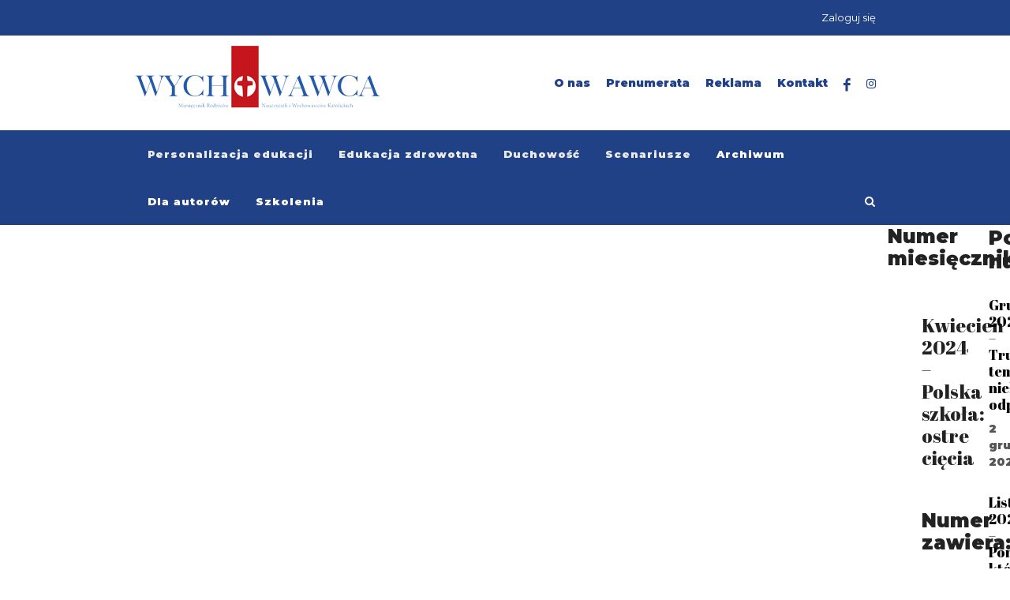

--- FILE ---
content_type: text/html
request_url: https://wychowawca.pl/numery/kwiecien-2024/
body_size: 10408
content:
<!DOCTYPE html>
<html dir="ltr" lang="en-US">
<head>
<meta http-equiv="content-type" content="text/html; charset=utf-8" />
<!-- Stylesheets
============================================= -->
<link href="https://fonts.googleapis.com/css2?family=Abril+Fatface&family=Montserrat:wght@400;900&display=swap" rel="stylesheet"> 
<!-- <link rel="stylesheet" href="https://wychowawca.pl/wp-content/themes/wychowawca/css/bootstrap.css" type="text/css" /> -->
<!-- <link rel="stylesheet" href="https://wychowawca.pl/wp-content/themes/wychowawca/style.css" type="text/css" /> -->
<!-- <link rel="stylesheet" href="https://wychowawca.pl/wp-content/themes/wychowawca/css/dark.css" type="text/css" /> -->
<!-- <link rel="stylesheet" href="https://wychowawca.pl/wp-content/themes/wychowawca/css/font-icons.css" type="text/css" /> -->
<!-- <link rel="stylesheet" href="https://wychowawca.pl/wp-content/themes/wychowawca/css/animate.css" type="text/css" /> -->
<!-- <link rel="stylesheet" href="https://wychowawca.pl/wp-content/themes/wychowawca/css/magnific-popup.css" type="text/css" /> -->
<!-- <link rel="stylesheet" href="https://wychowawca.pl/wp-content/themes/wychowawca/css/responsive.css" type="text/css" /> -->
<link rel="stylesheet" type="text/css" href="//wychowawca.pl/wp-content/cache/wpfc-minified/fqeyviw8/4bx9y.css" media="all"/>
<meta name="viewport" content="width=device-width, initial-scale=1" />
<link rel="icon" type="image/png" sizes="16x16" href="https://wychowawca.pl/wp-content/themes/wychowawca/favicon-16x16.png">
<!-- Document Title
============================================= -->
<meta name='robots' content='index, follow, max-image-preview:large, max-snippet:-1, max-video-preview:-1' />
<!-- This site is optimized with the Yoast SEO plugin v24.7 - https://yoast.com/wordpress/plugins/seo/ -->
<title>Kwiecień 2024 - Polska szkoła: ostre cięcia - Miesięcznik Wychowawca</title>
<link rel="canonical" href="https://wychowawca.pl/numery/kwiecien-2024/" />
<meta property="og:locale" content="pl_PL" />
<meta property="og:type" content="article" />
<meta property="og:title" content="Kwiecień 2024 - Polska szkoła: ostre cięcia - Miesięcznik Wychowawca" />
<meta property="og:url" content="https://wychowawca.pl/numery/kwiecien-2024/" />
<meta property="og:site_name" content="Miesięcznik Wychowawca" />
<meta property="article:modified_time" content="2024-12-17T12:32:49+00:00" />
<meta property="og:image" content="https://wychowawca.pl/wp-content/uploads/2024/03/04_Wychowawca_21.03.2024_DRUK_plik-maly-scaled.jpg" />
<meta property="og:image:width" content="1810" />
<meta property="og:image:height" content="2560" />
<meta property="og:image:type" content="image/jpeg" />
<meta name="twitter:card" content="summary_large_image" />
<meta name="twitter:label1" content="Szacowany czas czytania" />
<meta name="twitter:data1" content="1 minuta" />
<script type="application/ld+json" class="yoast-schema-graph">{"@context":"https://schema.org","@graph":[{"@type":"WebPage","@id":"https://wychowawca.pl/numery/kwiecien-2024/","url":"https://wychowawca.pl/numery/kwiecien-2024/","name":"Kwiecień 2024 - Polska szkoła: ostre cięcia - Miesięcznik Wychowawca","isPartOf":{"@id":"https://wychowawca.pl/#website"},"primaryImageOfPage":{"@id":"https://wychowawca.pl/numery/kwiecien-2024/#primaryimage"},"image":{"@id":"https://wychowawca.pl/numery/kwiecien-2024/#primaryimage"},"thumbnailUrl":"https://wychowawca.pl/wp-content/uploads/2024/03/04_Wychowawca_21.03.2024_DRUK_plik-maly-scaled.jpg","datePublished":"2024-03-31T22:01:22+00:00","dateModified":"2024-12-17T12:32:49+00:00","breadcrumb":{"@id":"https://wychowawca.pl/numery/kwiecien-2024/#breadcrumb"},"inLanguage":"pl-PL","potentialAction":[{"@type":"ReadAction","target":["https://wychowawca.pl/numery/kwiecien-2024/"]}]},{"@type":"ImageObject","inLanguage":"pl-PL","@id":"https://wychowawca.pl/numery/kwiecien-2024/#primaryimage","url":"https://wychowawca.pl/wp-content/uploads/2024/03/04_Wychowawca_21.03.2024_DRUK_plik-maly-scaled.jpg","contentUrl":"https://wychowawca.pl/wp-content/uploads/2024/03/04_Wychowawca_21.03.2024_DRUK_plik-maly-scaled.jpg","width":1810,"height":2560},{"@type":"BreadcrumbList","@id":"https://wychowawca.pl/numery/kwiecien-2024/#breadcrumb","itemListElement":[{"@type":"ListItem","position":1,"name":"Strona główna","item":"https://wychowawca.pl/"},{"@type":"ListItem","position":2,"name":"Numery czasopisma","item":"https://wychowawca.pl/numery/"},{"@type":"ListItem","position":3,"name":"Kwiecień 2024 &#8211; Polska szkoła: ostre cięcia"}]},{"@type":"WebSite","@id":"https://wychowawca.pl/#website","url":"https://wychowawca.pl/","name":"Miesięcznik Wychowawca","description":"","potentialAction":[{"@type":"SearchAction","target":{"@type":"EntryPoint","urlTemplate":"https://wychowawca.pl/?s={search_term_string}"},"query-input":{"@type":"PropertyValueSpecification","valueRequired":true,"valueName":"search_term_string"}}],"inLanguage":"pl-PL"}]}</script>
<!-- / Yoast SEO plugin. -->
<link rel="alternate" type="application/rss+xml" title="Miesięcznik Wychowawca &raquo; Kanał z wpisami" href="https://wychowawca.pl/feed/" />
<link rel="alternate" type="application/rss+xml" title="Miesięcznik Wychowawca &raquo; Kanał z komentarzami" href="https://wychowawca.pl/comments/feed/" />
<link rel="alternate" title="oEmbed (JSON)" type="application/json+oembed" href="https://wychowawca.pl/wp-json/oembed/1.0/embed?url=https%3A%2F%2Fwychowawca.pl%2Fnumery%2Fkwiecien-2024%2F" />
<link rel="alternate" title="oEmbed (XML)" type="text/xml+oembed" href="https://wychowawca.pl/wp-json/oembed/1.0/embed?url=https%3A%2F%2Fwychowawca.pl%2Fnumery%2Fkwiecien-2024%2F&#038;format=xml" />
<style id='wp-img-auto-sizes-contain-inline-css' type='text/css'>
img:is([sizes=auto i],[sizes^="auto," i]){contain-intrinsic-size:3000px 1500px}
/*# sourceURL=wp-img-auto-sizes-contain-inline-css */
</style>
<style id='wp-block-library-inline-css' type='text/css'>
:root{--wp-block-synced-color:#7a00df;--wp-block-synced-color--rgb:122,0,223;--wp-bound-block-color:var(--wp-block-synced-color);--wp-editor-canvas-background:#ddd;--wp-admin-theme-color:#007cba;--wp-admin-theme-color--rgb:0,124,186;--wp-admin-theme-color-darker-10:#006ba1;--wp-admin-theme-color-darker-10--rgb:0,107,160.5;--wp-admin-theme-color-darker-20:#005a87;--wp-admin-theme-color-darker-20--rgb:0,90,135;--wp-admin-border-width-focus:2px}@media (min-resolution:192dpi){:root{--wp-admin-border-width-focus:1.5px}}.wp-element-button{cursor:pointer}:root .has-very-light-gray-background-color{background-color:#eee}:root .has-very-dark-gray-background-color{background-color:#313131}:root .has-very-light-gray-color{color:#eee}:root .has-very-dark-gray-color{color:#313131}:root .has-vivid-green-cyan-to-vivid-cyan-blue-gradient-background{background:linear-gradient(135deg,#00d084,#0693e3)}:root .has-purple-crush-gradient-background{background:linear-gradient(135deg,#34e2e4,#4721fb 50%,#ab1dfe)}:root .has-hazy-dawn-gradient-background{background:linear-gradient(135deg,#faaca8,#dad0ec)}:root .has-subdued-olive-gradient-background{background:linear-gradient(135deg,#fafae1,#67a671)}:root .has-atomic-cream-gradient-background{background:linear-gradient(135deg,#fdd79a,#004a59)}:root .has-nightshade-gradient-background{background:linear-gradient(135deg,#330968,#31cdcf)}:root .has-midnight-gradient-background{background:linear-gradient(135deg,#020381,#2874fc)}:root{--wp--preset--font-size--normal:16px;--wp--preset--font-size--huge:42px}.has-regular-font-size{font-size:1em}.has-larger-font-size{font-size:2.625em}.has-normal-font-size{font-size:var(--wp--preset--font-size--normal)}.has-huge-font-size{font-size:var(--wp--preset--font-size--huge)}.has-text-align-center{text-align:center}.has-text-align-left{text-align:left}.has-text-align-right{text-align:right}.has-fit-text{white-space:nowrap!important}#end-resizable-editor-section{display:none}.aligncenter{clear:both}.items-justified-left{justify-content:flex-start}.items-justified-center{justify-content:center}.items-justified-right{justify-content:flex-end}.items-justified-space-between{justify-content:space-between}.screen-reader-text{border:0;clip-path:inset(50%);height:1px;margin:-1px;overflow:hidden;padding:0;position:absolute;width:1px;word-wrap:normal!important}.screen-reader-text:focus{background-color:#ddd;clip-path:none;color:#444;display:block;font-size:1em;height:auto;left:5px;line-height:normal;padding:15px 23px 14px;text-decoration:none;top:5px;width:auto;z-index:100000}html :where(.has-border-color){border-style:solid}html :where([style*=border-top-color]){border-top-style:solid}html :where([style*=border-right-color]){border-right-style:solid}html :where([style*=border-bottom-color]){border-bottom-style:solid}html :where([style*=border-left-color]){border-left-style:solid}html :where([style*=border-width]){border-style:solid}html :where([style*=border-top-width]){border-top-style:solid}html :where([style*=border-right-width]){border-right-style:solid}html :where([style*=border-bottom-width]){border-bottom-style:solid}html :where([style*=border-left-width]){border-left-style:solid}html :where(img[class*=wp-image-]){height:auto;max-width:100%}:where(figure){margin:0 0 1em}html :where(.is-position-sticky){--wp-admin--admin-bar--position-offset:var(--wp-admin--admin-bar--height,0px)}@media screen and (max-width:600px){html :where(.is-position-sticky){--wp-admin--admin-bar--position-offset:0px}}
/*# sourceURL=wp-block-library-inline-css */
</style><!-- <link rel='stylesheet' id='wc-blocks-style-css' href='https://wychowawca.pl/wp-content/plugins/woocommerce/assets/client/blocks/wc-blocks.css?ver=wc-10.4.3' type='text/css' media='all' /> -->
<link rel="stylesheet" type="text/css" href="//wychowawca.pl/wp-content/cache/wpfc-minified/1ymlfw9h/4bx9x.css" media="all"/>
<style id='global-styles-inline-css' type='text/css'>
:root{--wp--preset--aspect-ratio--square: 1;--wp--preset--aspect-ratio--4-3: 4/3;--wp--preset--aspect-ratio--3-4: 3/4;--wp--preset--aspect-ratio--3-2: 3/2;--wp--preset--aspect-ratio--2-3: 2/3;--wp--preset--aspect-ratio--16-9: 16/9;--wp--preset--aspect-ratio--9-16: 9/16;--wp--preset--color--black: #000000;--wp--preset--color--cyan-bluish-gray: #abb8c3;--wp--preset--color--white: #ffffff;--wp--preset--color--pale-pink: #f78da7;--wp--preset--color--vivid-red: #cf2e2e;--wp--preset--color--luminous-vivid-orange: #ff6900;--wp--preset--color--luminous-vivid-amber: #fcb900;--wp--preset--color--light-green-cyan: #7bdcb5;--wp--preset--color--vivid-green-cyan: #00d084;--wp--preset--color--pale-cyan-blue: #8ed1fc;--wp--preset--color--vivid-cyan-blue: #0693e3;--wp--preset--color--vivid-purple: #9b51e0;--wp--preset--gradient--vivid-cyan-blue-to-vivid-purple: linear-gradient(135deg,rgb(6,147,227) 0%,rgb(155,81,224) 100%);--wp--preset--gradient--light-green-cyan-to-vivid-green-cyan: linear-gradient(135deg,rgb(122,220,180) 0%,rgb(0,208,130) 100%);--wp--preset--gradient--luminous-vivid-amber-to-luminous-vivid-orange: linear-gradient(135deg,rgb(252,185,0) 0%,rgb(255,105,0) 100%);--wp--preset--gradient--luminous-vivid-orange-to-vivid-red: linear-gradient(135deg,rgb(255,105,0) 0%,rgb(207,46,46) 100%);--wp--preset--gradient--very-light-gray-to-cyan-bluish-gray: linear-gradient(135deg,rgb(238,238,238) 0%,rgb(169,184,195) 100%);--wp--preset--gradient--cool-to-warm-spectrum: linear-gradient(135deg,rgb(74,234,220) 0%,rgb(151,120,209) 20%,rgb(207,42,186) 40%,rgb(238,44,130) 60%,rgb(251,105,98) 80%,rgb(254,248,76) 100%);--wp--preset--gradient--blush-light-purple: linear-gradient(135deg,rgb(255,206,236) 0%,rgb(152,150,240) 100%);--wp--preset--gradient--blush-bordeaux: linear-gradient(135deg,rgb(254,205,165) 0%,rgb(254,45,45) 50%,rgb(107,0,62) 100%);--wp--preset--gradient--luminous-dusk: linear-gradient(135deg,rgb(255,203,112) 0%,rgb(199,81,192) 50%,rgb(65,88,208) 100%);--wp--preset--gradient--pale-ocean: linear-gradient(135deg,rgb(255,245,203) 0%,rgb(182,227,212) 50%,rgb(51,167,181) 100%);--wp--preset--gradient--electric-grass: linear-gradient(135deg,rgb(202,248,128) 0%,rgb(113,206,126) 100%);--wp--preset--gradient--midnight: linear-gradient(135deg,rgb(2,3,129) 0%,rgb(40,116,252) 100%);--wp--preset--font-size--small: 13px;--wp--preset--font-size--medium: 20px;--wp--preset--font-size--large: 36px;--wp--preset--font-size--x-large: 42px;--wp--preset--spacing--20: 0.44rem;--wp--preset--spacing--30: 0.67rem;--wp--preset--spacing--40: 1rem;--wp--preset--spacing--50: 1.5rem;--wp--preset--spacing--60: 2.25rem;--wp--preset--spacing--70: 3.38rem;--wp--preset--spacing--80: 5.06rem;--wp--preset--shadow--natural: 6px 6px 9px rgba(0, 0, 0, 0.2);--wp--preset--shadow--deep: 12px 12px 50px rgba(0, 0, 0, 0.4);--wp--preset--shadow--sharp: 6px 6px 0px rgba(0, 0, 0, 0.2);--wp--preset--shadow--outlined: 6px 6px 0px -3px rgb(255, 255, 255), 6px 6px rgb(0, 0, 0);--wp--preset--shadow--crisp: 6px 6px 0px rgb(0, 0, 0);}:where(.is-layout-flex){gap: 0.5em;}:where(.is-layout-grid){gap: 0.5em;}body .is-layout-flex{display: flex;}.is-layout-flex{flex-wrap: wrap;align-items: center;}.is-layout-flex > :is(*, div){margin: 0;}body .is-layout-grid{display: grid;}.is-layout-grid > :is(*, div){margin: 0;}:where(.wp-block-columns.is-layout-flex){gap: 2em;}:where(.wp-block-columns.is-layout-grid){gap: 2em;}:where(.wp-block-post-template.is-layout-flex){gap: 1.25em;}:where(.wp-block-post-template.is-layout-grid){gap: 1.25em;}.has-black-color{color: var(--wp--preset--color--black) !important;}.has-cyan-bluish-gray-color{color: var(--wp--preset--color--cyan-bluish-gray) !important;}.has-white-color{color: var(--wp--preset--color--white) !important;}.has-pale-pink-color{color: var(--wp--preset--color--pale-pink) !important;}.has-vivid-red-color{color: var(--wp--preset--color--vivid-red) !important;}.has-luminous-vivid-orange-color{color: var(--wp--preset--color--luminous-vivid-orange) !important;}.has-luminous-vivid-amber-color{color: var(--wp--preset--color--luminous-vivid-amber) !important;}.has-light-green-cyan-color{color: var(--wp--preset--color--light-green-cyan) !important;}.has-vivid-green-cyan-color{color: var(--wp--preset--color--vivid-green-cyan) !important;}.has-pale-cyan-blue-color{color: var(--wp--preset--color--pale-cyan-blue) !important;}.has-vivid-cyan-blue-color{color: var(--wp--preset--color--vivid-cyan-blue) !important;}.has-vivid-purple-color{color: var(--wp--preset--color--vivid-purple) !important;}.has-black-background-color{background-color: var(--wp--preset--color--black) !important;}.has-cyan-bluish-gray-background-color{background-color: var(--wp--preset--color--cyan-bluish-gray) !important;}.has-white-background-color{background-color: var(--wp--preset--color--white) !important;}.has-pale-pink-background-color{background-color: var(--wp--preset--color--pale-pink) !important;}.has-vivid-red-background-color{background-color: var(--wp--preset--color--vivid-red) !important;}.has-luminous-vivid-orange-background-color{background-color: var(--wp--preset--color--luminous-vivid-orange) !important;}.has-luminous-vivid-amber-background-color{background-color: var(--wp--preset--color--luminous-vivid-amber) !important;}.has-light-green-cyan-background-color{background-color: var(--wp--preset--color--light-green-cyan) !important;}.has-vivid-green-cyan-background-color{background-color: var(--wp--preset--color--vivid-green-cyan) !important;}.has-pale-cyan-blue-background-color{background-color: var(--wp--preset--color--pale-cyan-blue) !important;}.has-vivid-cyan-blue-background-color{background-color: var(--wp--preset--color--vivid-cyan-blue) !important;}.has-vivid-purple-background-color{background-color: var(--wp--preset--color--vivid-purple) !important;}.has-black-border-color{border-color: var(--wp--preset--color--black) !important;}.has-cyan-bluish-gray-border-color{border-color: var(--wp--preset--color--cyan-bluish-gray) !important;}.has-white-border-color{border-color: var(--wp--preset--color--white) !important;}.has-pale-pink-border-color{border-color: var(--wp--preset--color--pale-pink) !important;}.has-vivid-red-border-color{border-color: var(--wp--preset--color--vivid-red) !important;}.has-luminous-vivid-orange-border-color{border-color: var(--wp--preset--color--luminous-vivid-orange) !important;}.has-luminous-vivid-amber-border-color{border-color: var(--wp--preset--color--luminous-vivid-amber) !important;}.has-light-green-cyan-border-color{border-color: var(--wp--preset--color--light-green-cyan) !important;}.has-vivid-green-cyan-border-color{border-color: var(--wp--preset--color--vivid-green-cyan) !important;}.has-pale-cyan-blue-border-color{border-color: var(--wp--preset--color--pale-cyan-blue) !important;}.has-vivid-cyan-blue-border-color{border-color: var(--wp--preset--color--vivid-cyan-blue) !important;}.has-vivid-purple-border-color{border-color: var(--wp--preset--color--vivid-purple) !important;}.has-vivid-cyan-blue-to-vivid-purple-gradient-background{background: var(--wp--preset--gradient--vivid-cyan-blue-to-vivid-purple) !important;}.has-light-green-cyan-to-vivid-green-cyan-gradient-background{background: var(--wp--preset--gradient--light-green-cyan-to-vivid-green-cyan) !important;}.has-luminous-vivid-amber-to-luminous-vivid-orange-gradient-background{background: var(--wp--preset--gradient--luminous-vivid-amber-to-luminous-vivid-orange) !important;}.has-luminous-vivid-orange-to-vivid-red-gradient-background{background: var(--wp--preset--gradient--luminous-vivid-orange-to-vivid-red) !important;}.has-very-light-gray-to-cyan-bluish-gray-gradient-background{background: var(--wp--preset--gradient--very-light-gray-to-cyan-bluish-gray) !important;}.has-cool-to-warm-spectrum-gradient-background{background: var(--wp--preset--gradient--cool-to-warm-spectrum) !important;}.has-blush-light-purple-gradient-background{background: var(--wp--preset--gradient--blush-light-purple) !important;}.has-blush-bordeaux-gradient-background{background: var(--wp--preset--gradient--blush-bordeaux) !important;}.has-luminous-dusk-gradient-background{background: var(--wp--preset--gradient--luminous-dusk) !important;}.has-pale-ocean-gradient-background{background: var(--wp--preset--gradient--pale-ocean) !important;}.has-electric-grass-gradient-background{background: var(--wp--preset--gradient--electric-grass) !important;}.has-midnight-gradient-background{background: var(--wp--preset--gradient--midnight) !important;}.has-small-font-size{font-size: var(--wp--preset--font-size--small) !important;}.has-medium-font-size{font-size: var(--wp--preset--font-size--medium) !important;}.has-large-font-size{font-size: var(--wp--preset--font-size--large) !important;}.has-x-large-font-size{font-size: var(--wp--preset--font-size--x-large) !important;}
/*# sourceURL=global-styles-inline-css */
</style>
<style id='classic-theme-styles-inline-css' type='text/css'>
/*! This file is auto-generated */
.wp-block-button__link{color:#fff;background-color:#32373c;border-radius:9999px;box-shadow:none;text-decoration:none;padding:calc(.667em + 2px) calc(1.333em + 2px);font-size:1.125em}.wp-block-file__button{background:#32373c;color:#fff;text-decoration:none}
/*# sourceURL=/wp-includes/css/classic-themes.min.css */
</style>
<!-- <link rel='stylesheet' id='contact-form-7-css' href='https://wychowawca.pl/wp-content/plugins/contact-form-7/includes/css/styles.css?ver=6.1.4' type='text/css' media='all' /> -->
<!-- <link rel='stylesheet' id='ihc_front_end_style-css' href='https://wychowawca.pl/wp-content/plugins/indeed-membership-pro/assets/css/style.css?ver=6.9' type='text/css' media='all' /> -->
<!-- <link rel='stylesheet' id='ihc_templates_style-css' href='https://wychowawca.pl/wp-content/plugins/indeed-membership-pro/assets/css/templates.min.css?ver=1.1' type='text/css' media='all' /> -->
<!-- <link rel='stylesheet' id='woocommerce-layout-css' href='https://wychowawca.pl/wp-content/plugins/woocommerce/assets/css/woocommerce-layout.css?ver=10.4.3' type='text/css' media='all' /> -->
<link rel="stylesheet" type="text/css" href="//wychowawca.pl/wp-content/cache/wpfc-minified/mk7pof27/5uluv.css" media="all"/>
<!-- <link rel='stylesheet' id='woocommerce-smallscreen-css' href='https://wychowawca.pl/wp-content/plugins/woocommerce/assets/css/woocommerce-smallscreen.css?ver=10.4.3' type='text/css' media='only screen and (max-width: 768px)' /> -->
<link rel="stylesheet" type="text/css" href="//wychowawca.pl/wp-content/cache/wpfc-minified/7o1y01cp/4bx9y.css" media="only screen and (max-width: 768px)"/>
<!-- <link rel='stylesheet' id='woocommerce-general-css' href='https://wychowawca.pl/wp-content/plugins/woocommerce/assets/css/woocommerce.css?ver=10.4.3' type='text/css' media='all' /> -->
<link rel="stylesheet" type="text/css" href="//wychowawca.pl/wp-content/cache/wpfc-minified/1zcww3hv/4bx9x.css" media="all"/>
<style id='woocommerce-inline-inline-css' type='text/css'>
.woocommerce form .form-row .required { visibility: visible; }
/*# sourceURL=woocommerce-inline-inline-css */
</style>
<script src='//wychowawca.pl/wp-content/cache/wpfc-minified/qlgmlmsu/5uluv.js' type="text/javascript"></script>
<!-- <script type="text/javascript" src="https://wychowawca.pl/wp-includes/js/dist/hooks.min.js?ver=dd5603f07f9220ed27f1" id="wp-hooks-js"></script> -->
<!-- <script type="text/javascript" src="https://wychowawca.pl/wp-includes/js/jquery/jquery.min.js?ver=3.7.1" id="jquery-core-js"></script> -->
<!-- <script type="text/javascript" src="https://wychowawca.pl/wp-includes/js/jquery/jquery-migrate.min.js?ver=3.4.1" id="jquery-migrate-js"></script> -->
<!-- <script type="text/javascript" src="https://wychowawca.pl/wp-content/plugins/indeed-membership-pro/assets/js/jquery-ui.min.js" id="ihc-jquery-ui-js"></script> -->
<script type="text/javascript" id="ihc-front_end_js-js-extra">
/* <![CDATA[ */
var ihc_site_url = "https://wychowawca.pl";
var ihc_ajax_url = "https://wychowawca.pl/wp-admin/admin-ajax.php";
var ihc_translated_labels = "{\"delete_level\":\"Are you sure you want to delete this level?\",\"cancel_level\":\"Are you sure you want to cancel this level?\"}";
var ihcStripeMultiply = "100";
//# sourceURL=ihc-front_end_js-js-extra
/* ]]> */
</script>
<script src='//wychowawca.pl/wp-content/cache/wpfc-minified/q7fc97fw/4bx9y.js' type="text/javascript"></script>
<!-- <script type="text/javascript" src="https://wychowawca.pl/wp-content/plugins/indeed-membership-pro/assets/js/functions.min.js?ver=1.3" id="ihc-front_end_js-js"></script> -->
<script type="text/javascript" id="3d-flip-book-client-locale-loader-js-extra">
/* <![CDATA[ */
var FB3D_CLIENT_LOCALE = {"ajaxurl":"https://wychowawca.pl/wp-admin/admin-ajax.php","dictionary":{"Table of contents":"Table of contents","Close":"Close","Bookmarks":"Bookmarks","Thumbnails":"Thumbnails","Search":"Search","Share":"Share","Facebook":"Facebook","Twitter":"Twitter","Email":"Email","Play":"Play","Previous page":"Previous page","Next page":"Next page","Zoom in":"Zoom in","Zoom out":"Zoom out","Fit view":"Fit view","Auto play":"Auto play","Full screen":"Full screen","More":"More","Smart pan":"Smart pan","Single page":"Single page","Sounds":"Sounds","Stats":"Stats","Print":"Print","Download":"Download","Goto first page":"Goto first page","Goto last page":"Goto last page"},"images":"https://wychowawca.pl/wp-content/plugins/interactive-3d-flipbook-powered-physics-engine/assets/images/","jsData":{"urls":[],"posts":{"ids_mis":[],"ids":[]},"pages":[],"firstPages":[],"bookCtrlProps":[],"bookTemplates":[]},"key":"3d-flip-book","pdfJS":{"pdfJsLib":"https://wychowawca.pl/wp-content/plugins/interactive-3d-flipbook-powered-physics-engine/assets/js/pdf.min.js?ver=4.3.136","pdfJsWorker":"https://wychowawca.pl/wp-content/plugins/interactive-3d-flipbook-powered-physics-engine/assets/js/pdf.worker.js?ver=4.3.136","stablePdfJsLib":"https://wychowawca.pl/wp-content/plugins/interactive-3d-flipbook-powered-physics-engine/assets/js/stable/pdf.min.js?ver=2.5.207","stablePdfJsWorker":"https://wychowawca.pl/wp-content/plugins/interactive-3d-flipbook-powered-physics-engine/assets/js/stable/pdf.worker.js?ver=2.5.207","pdfJsCMapUrl":"https://wychowawca.pl/wp-content/plugins/interactive-3d-flipbook-powered-physics-engine/assets/cmaps/"},"cacheurl":"https://wychowawca.pl/wp-content/uploads/3d-flip-book/cache/","pluginsurl":"https://wychowawca.pl/wp-content/plugins/","pluginurl":"https://wychowawca.pl/wp-content/plugins/interactive-3d-flipbook-powered-physics-engine/","thumbnailSize":{"width":"250","height":"150"},"version":"1.16.17"};
//# sourceURL=3d-flip-book-client-locale-loader-js-extra
/* ]]> */
</script>
<script src='//wychowawca.pl/wp-content/cache/wpfc-minified/edgpdye2/4bx9y.js' type="text/javascript"></script>
<!-- <script type="text/javascript" src="https://wychowawca.pl/wp-content/plugins/interactive-3d-flipbook-powered-physics-engine/assets/js/client-locale-loader.js?ver=1.16.17" id="3d-flip-book-client-locale-loader-js" async="async" data-wp-strategy="async"></script> -->
<script type="text/javascript" id="say-what-js-js-extra">
/* <![CDATA[ */
var say_what_data = {"replacements":{"|A new password has been sent to your email address|":"Nowe has\u0142o zosta\u0142o wys\u0142ane na Tw\u00f3j adres e-mail","ihc|Reset Password request|":"Pro\u015bba o zresetowanie has\u0142a"}};
//# sourceURL=say-what-js-js-extra
/* ]]> */
</script>
<script src='//wychowawca.pl/wp-content/cache/wpfc-minified/kz0z7pet/4bx9y.js' type="text/javascript"></script>
<!-- <script type="text/javascript" src="https://wychowawca.pl/wp-content/plugins/say-what/assets/build/frontend.js?ver=fd31684c45e4d85aeb4e" id="say-what-js-js"></script> -->
<!-- <script type="text/javascript" src="https://wychowawca.pl/wp-content/plugins/woocommerce/assets/js/jquery-blockui/jquery.blockUI.min.js?ver=2.7.0-wc.10.4.3" id="wc-jquery-blockui-js" defer="defer" data-wp-strategy="defer"></script> -->
<script type="text/javascript" id="wc-add-to-cart-js-extra">
/* <![CDATA[ */
var wc_add_to_cart_params = {"ajax_url":"/wp-admin/admin-ajax.php","wc_ajax_url":"/?wc-ajax=%%endpoint%%","i18n_view_cart":"Zobacz koszyk","cart_url":"https://wychowawca.pl/koszyk/","is_cart":"","cart_redirect_after_add":"yes"};
//# sourceURL=wc-add-to-cart-js-extra
/* ]]> */
</script>
<script src='//wychowawca.pl/wp-content/cache/wpfc-minified/f2vh0fx0/4bx9y.js' type="text/javascript"></script>
<!-- <script type="text/javascript" src="https://wychowawca.pl/wp-content/plugins/woocommerce/assets/js/frontend/add-to-cart.min.js?ver=10.4.3" id="wc-add-to-cart-js" defer="defer" data-wp-strategy="defer"></script> -->
<!-- <script type="text/javascript" src="https://wychowawca.pl/wp-content/plugins/woocommerce/assets/js/js-cookie/js.cookie.min.js?ver=2.1.4-wc.10.4.3" id="wc-js-cookie-js" defer="defer" data-wp-strategy="defer"></script> -->
<script type="text/javascript" id="woocommerce-js-extra">
/* <![CDATA[ */
var woocommerce_params = {"ajax_url":"/wp-admin/admin-ajax.php","wc_ajax_url":"/?wc-ajax=%%endpoint%%","i18n_password_show":"Poka\u017c has\u0142o","i18n_password_hide":"Ukryj has\u0142o"};
//# sourceURL=woocommerce-js-extra
/* ]]> */
</script>
<script src='//wychowawca.pl/wp-content/cache/wpfc-minified/m7yjguip/4bx9y.js' type="text/javascript"></script>
<!-- <script type="text/javascript" src="https://wychowawca.pl/wp-content/plugins/woocommerce/assets/js/frontend/woocommerce.min.js?ver=10.4.3" id="woocommerce-js" defer="defer" data-wp-strategy="defer"></script> -->
<link rel="https://api.w.org/" href="https://wychowawca.pl/wp-json/" /><link rel="EditURI" type="application/rsd+xml" title="RSD" href="https://wychowawca.pl/xmlrpc.php?rsd" />
<link rel='shortlink' href='https://wychowawca.pl/?p=4695' />
<meta name='ump-token' content='26ad84a42a'>	<noscript><style>.woocommerce-product-gallery{ opacity: 1 !important; }</style></noscript>
</head>
<body data-rsssl=1 class="stretched">
<!-- Document Wrapper
============================================= -->
<div id="wrapper" class="clearfix">
<!-- Top Bar
============================================= -->
<div id="top-bar">
<div class="container clearfix">
<div class="col_half nobottommargin d-none d-md-block">
</div>
<div class="col_half col_last fright nobottommargin">
<p class="nobottommargin bialy"><a href="/login">Zaloguj się</a><!--  / <a href="/register">Załóż konto</a> --></p>
</div>
</div>
</div><!-- #top-bar end -->
<!-- Header
============================================= -->
<header id="header" class="sticky-style-2">
<div class="container clearfix">
<!-- Logo
============================================= -->
<div id="logo">
<a href="/" class="standard-logo" style='margin-top:13px' data-dark-logo="https://wychowawca.pl/wp-content/themes/wychowawca/images/logo-wychowawca1.png"><img src="https://wychowawca.pl/wp-content/themes/wychowawca/images/logo-wychowawca1.png" alt="Wychowawca Logo"></a>
<a href="/" class="retina-logo" style='margin-top:13px' data-dark-logo="https://wychowawca.pl/wp-content/themes/wychowawca/images/logo-wychowawca1a.png"><img src="https://wychowawca.pl/wp-content/themes/wychowawca/images/logo-wychowawca1a.png" alt="Wychowawca Logo"></a>
</div><!-- #logo end -->
<ul class="header-extras" >
<li class='granat_link' style='margin-top:2px;'><a href="/o-nas" class=' '>O nas</a> </li>
<li class='granat_link' style='margin-top:2px;'><a href="/prenumerata" class=' '>Prenumerata</a> </li>
<li class='granat_link' style='margin-top:2px;'><a href="/reklama" class=' '>Reklama</a> </li>
<li class='granat_link' style='margin-top:2px;'><a href="/kontakt" class=' '>Kontakt</a> </li>
<li class='granat_link'><a href="https://www.facebook.com/miesiecznikwychowawca" target="_blank" class=' '><i class="icon-facebook"></i></a> </li>
<li class='granat_link'><a href="https://www.instagram.com/wychowawca.pl/" target="_blank" class=' '><i class="icon-instagram"></i></a> </li>
</ul>
</div>
<div id="header-wrap"> 
<!-- Primary Navigation
============================================= -->
<nav id="primary-menu" class="style-2">
<div class="container clearfix">
<div id="primary-menu-trigger"><i class="icon-reorder"></i></div>
<ul class="menu-container">
<li class=" "><a href="/category/personalizacja-edukacji/"><div>Personalizacja edukacji </div></a></li>
<li  class="menu-item"><a href="#"><div>Edukacja zdrowotna</div></a>
<ul class="sub-menu-container">
<li class="menu-item"><a class="menu-link" href="/category/edukacja-zdrowotna-podstawa-programowa/"><div>Podstawa programowa</div></a></li>
<li class="menu-item"><a class="menu-link" href="/category/edukacja-zdrowotna-artykuly/"><div>Artykuły</div></a></li>
</ul>
</li>
<li class=" "><a href="/category/duchowosc/"><div>Duchowość </div></a></li>
<li class="menu-item"><a class="menu-link" href="#"><div>Scenariusze</div></a>
<ul class="sub-menu-container">
<li class="menu-item">
<a class="menu-link" href="#"><div>dla szkół podstawowych</div></a>
<ul class="sub-menu-container">
<li class="menu-item">
<a class="menu-link" href="/category/scenariusze-szkola-podstawowa-edukacja-zintegrowana/"><div>Edukacja zintegrowana</div></a>
</li>
<li class="menu-item">
<a class="menu-link" href="/category/scenariusze-szkola-podstawowa-klasy-iv-viii/"><div>Klasy IV-VIII</div></a>
</li>
<li class="menu-item">
<a class="menu-link" href="/category/scenariusze-szkola-podstawowa-inscenizacje/"><div>Inscenizacje</div></a>
</li>
</ul>
</li>
<li class="menu-item">
<a class="menu-link" href="#"><div>dla szkół ponadpodstawowych</div></a>
<ul class="sub-menu-container">
<li class="menu-item">
<a class="menu-link" href="/category/scenariusze-szkola-ponadpodstawowa-godzina-wychowawcza/"><div>Godzina wychowawcza</div></a>
</li>
<li class="menu-item">
<a class="menu-link" href="/category/scenariusze-szkola-ponadpodstawowa-zajecia-przedmiotowe/"><div>Zajęcia przedmiotowe</div></a>
</li>
<li class="menu-item">
<a class="menu-link" href="/category/scenariusze-szkola-ponadpodstawowa-inscenizacje"><div>Inscenizacje</div></a>
</li>
</ul>
</li>
</ul>
<li class="current"><a href="/archiwum"><div>Archiwum </div></a></li>
<li class="current"><a href="/dla-autorow"><div>Dla autorów</div></a></li>
<li class="current"><a href="/szkolenia"><div>Szkolenia</div></a></li>
<!-- 
<ul>
<li class="current"><a href="#"><div>Personalizacja edukacji </div></a></li>
<li class="current"><a href="#"><div>Duchowość </div></a></li>
<li class="current"><a href="#"><div>Scenariusze </div></a></li>
<li class="current"><a href="#"><div>Archiwum </div></a></li>
<li class="current"><a href="#"><div>Polecamy</div></a></li>
</ul> -->
<!-- Top Search
============================================= -->
<div id="top-search">
<a href="/?s=" id=" "><i class="icon-search3 bialy"></i><i class="icon-line-cross"></i></a>  
<!-- <input type="submit" id="searchsubmit" value="Szukaj"> -->
</form>
</div><!-- #top-search end -->
</div>
</nav><!-- #primary-menu end -->
</div>
</header><!-- #header end -->
<section id="content" style="margin-top: 20px !important;">
<div class="content-wrap">    
<div class="container clearfix">
<div class="row">
<div class="col-md-9">
<h3>Numer miesięcznika</h3>
<h2></h2>
<div class="row">
<div class="col-md-4">
<img class="img-responsive"  src="https://wychowawca.pl/wp-content/uploads/2024/03/04_Wychowawca_21.03.2024_DRUK_plik-maly-438x620.jpg" alt="Kwiecień 2024 &#8211; Polska szkoła: ostre cięcia" style="float: left; padding-left:0px; padding-right:30px; padding-top:20px; padding-bottom:20px; width: 100% "/>
</div>
<div class="col-md-6">     
<br> <h2 style="font-size: 24px;">Kwiecień 2024 &#8211; Polska szkoła: ostre cięcia</h2><br>
<br>
<h3>Numer zawiera:</h3>
<div class="granat_link2">
<ul>
<li>
<a href="https://wychowawca.pl/post/z-prostota-i-wielka-zarliwoscia-o-sprawdzonym-sposobie-przygotowania-do-i-komunii-w-szkole-i-w-rodzinie/">„Z prostotą i wielką żarliwością” &#8211; o sprawdzonym sposobie przygotowania do I Komunii w szkole i w rodzinie</a>
</li>
<li>
<a href="https://wychowawca.pl/post/baranki-mlode/">Baranki młode</a>
</li>
<li>
<a href="https://wychowawca.pl/post/moje-powolanie-rodzilo-sie-w-sercu/">Moje powołanie rodziło się w sercu</a>
</li>
<li>
<a href="https://wychowawca.pl/post/mestwo-to-dziecko-wrazliwosci/">Męstwo to dziecko wrażliwości</a>
</li>
</ul>
</div> 
<!-- <a href="" class="button button-xlarge ">Pobierz archiwalny numer</a>
-->
<!-- 
-->
<!-- 
<a href="https://wychowawca.pl/produkt/kwiecie2024/" class="button" style="padding: 7px 52px;font-size: 18px;letter-spacing: 2px;height: 60px;line-height: 23px;">Kup dostęp 30-dniowy<br> do e-wersji tego numeru</a>
-->
<!-- ************
2024
<a href="https://wychowawca.pl/produkt/kwiecie2024/" class="button" style="padding: 7px 52px;font-size: 18px;letter-spacing: 2px;height: 60px;line-height: 23px;">Kup dostęp 30-dniowy<br> do e-wersji tego numeru</a>
************ -->
<br>
<br>
<!-- <a href="https://wychowawca.pl/produkt/kwiecie2024/" class="button" style="padding: 7px 52px;font-size: 18px;letter-spacing: 2px;height: 60px;line-height: 23px;">Kup dostęp 30-dniowy<br> do e-wersji tego numeru</a>	
-->
<!-- niezalogowany -->
<a href="https://wychowawca.pl/produkt/kwiecie2024/" class="button" style="">Kup dostęp 30-dniowy<br> do e-wersji tego numeru</a>
</div>
</div>
<br>
</div>
<!-- features box -->
<div class="col-md-3">
<h3 style="font-size: 25px">Poprzednie numery</h3>
<div class="bottommargin-sm">
<h2 class='mniejszy'><a href="https://wychowawca.pl/numery/grudzien-2025-trudne-tematy-nielatwe-odpowiedzi/">Grudzień 2025 &#8211; Trudne tematy, niełatwe odpowiedzi</a></h2>
<div class='autor'>
<span>2 grudnia 2025</span>
</div>
</div>
<div class="bottommargin-sm">
<h2 class='mniejszy'><a href="https://wychowawca.pl/numery/listopad-2025/">Listopad 2025 &#8211; Pomoc, która działa</a></h2>
<div class='autor'>
<span>5 listopada 2025</span>
</div>
</div>
<div class="bottommargin-sm">
<h2 class='mniejszy'><a href="https://wychowawca.pl/numery/pazdziernik-2025-zyj-z-sensem/">Październik 2025 &#8211; Żyj z sensem</a></h2>
<div class='autor'>
<span>2 października 2025</span>
</div>
</div>
<div class="bottommargin-sm">
<h2 class='mniejszy'><a href="https://wychowawca.pl/numery/wrzesien-2025-miejcie-odwage-wychowywac/">Wrzesień 2025 &#8211; Miejmy odwagę wychowywać!</a></h2>
<div class='autor'>
<span>10 września 2025</span>
</div>
</div>
<div class="bottommargin-sm">
<h2 class='mniejszy'><a href="https://wychowawca.pl/numery/lipiec-sierpien-2025-czystosc/">Lipiec/Sierpień 2025 &#8211; Czystość</a></h2>
<div class='autor'>
<span>27 czerwca 2025</span>
</div>
</div>
<div class="bottommargin-sm">
<h2 class='mniejszy'><a href="https://wychowawca.pl/numery/czerwiec-2025-sprawiedliwosc-wdziecznosc/">Czerwiec 2025 &#8211; Sprawiedliwość &#8211; Wdzięczność</a></h2>
<div class='autor'>
<span>5 czerwca 2025</span>
</div>
</div>
<div class="bottommargin-sm">
<h2 class='mniejszy'><a href="https://wychowawca.pl/numery/maj-2025/">Maj 2025 &#8211; Pokora</a></h2>
<div class='autor'>
<span>28 kwietnia 2025</span>
</div>
</div>
<div class="bottommargin-sm">
<h2 class='mniejszy'><a href="https://wychowawca.pl/numery/kwiecien-2025-wytrwalosc/">Kwiecień 2025 &#8211; Wytrwałość</a></h2>
<div class='autor'>
<span>31 marca 2025</span>
</div>
</div>
<div class="bottommargin-sm">
<h2 class='mniejszy'><a href="https://wychowawca.pl/numery/marzec-2025/">Marzec 2025 &#8211; Pobożność</a></h2>
<div class='autor'>
<span>4 marca 2025</span>
</div>
</div>
<div class="bottommargin-sm">
<h2 class='mniejszy'><a href="https://wychowawca.pl/numery/luty-2025-odwaga/">Luty 2025 &#8211; Odwaga</a></h2>
<div class='autor'>
<span>4 lutego 2025</span>
</div>
</div>
<div class="bottommargin-sm">
<h2 class='mniejszy'><a href="https://wychowawca.pl/numery/styczen-2025-optymizm/">Styczeń 2025 &#8211; Optymizm</a></h2>
<div class='autor'>
<span>3 stycznia 2025</span>
</div>
</div>
<div class="bottommargin-sm">
<h2 class='mniejszy'><a href="https://wychowawca.pl/numery/grudzien-2024-prostota/">Grudzień 2024 &#8211; Prostota</a></h2>
<div class='autor'>
<span>11 grudnia 2024</span>
</div>
</div>
<br>
<a href="https://wychowawca.pl/"> 
<img src="">
</a>
</div>
<!-- end: features box -->
</div>
</div>
</div>
</section>
             
<!-- Footer
============================================= -->
<footer id="footer" class="dark">
<div class="container">
<!-- Footer Widgets
============================================= -->
<div class="footer-widgets-wrap clearfix" style="padding-bottom: 0px;">
<div class="col_two_third">
<div class="col_one_third">
<div class="widget clearfix">
<strong >Redakcja</strong><br><br>
<p>Redakcja &#8220;Wychowawcy&#8221;<br />
ul. Krowoderska 24/6<br />
31–142 Kraków</p>
<br>
<a href="/rodo">RODO</a>
<br>
<a href="/polityka-prywatnosci">Polityka prywatności</a>
<br>
<a href="/regulamin-sklepu">Regulamin sklepu</a>
</div>
</div>
<div class="col_one_third">
<div class="widget clearfix">
<strong >Wydawca</strong><br><br>
<p>Polskie Stowarzyszenie Nauczycieli<br />
i Wychowawców<br />
ul. Krowoderska 24/3<br />
31–142 Kraków<br />
NIP: 676–21-68–758</p>
</div>
</div>
<div class="col_one_third col_last">
<div class="widget clearfix">
<br><br>
<strong>redakcja:</strong> tel. 12 423-23-24, 662 26 32 31
e-mail: redakcja@wychowawca.pl <br><br>
<strong>prenumerata:</strong> tel./fax 12 431-07-24,
prenumerata@wychowawca.pl  <br><br>
<strong>księgowość:</strong> tel./fax 12 423-04-32,
e-mail: ksiegowosc@wychowawca.pl<br><br>
</div>
</div>
</div>
<div class="col_one_third col_last">
<div class="widget clearfix" >
<div style="margin-top: 45px; text-align: right;">
<strong style="margin-right: 34px;">Znajdź nas na: </strong>
<br>
<div style="margin-top: 30px; margin-left: 100px;"> 
<a href="https://www.facebook.com/miesiecznikwychowawca" target="_blank" style="margin-right: 30px;"><i class="icon-facebook"></i></a>
<a href="https://www.instagram.com/wychowawca.pl/" target="_blank" style="margin-right: 30px;"><i class="icon-instagram"></i></a>
</div>
</div>
</div>
</div>
</div><!-- .footer-widgets-wrap end -->
</div>
<!-- Copyrights
============================================= -->
<div id="copyrights">
<div class="container clearfix">
<hr >
<div class="center">
COPYRIGHT © 2025 radioemaus.pl Projekt i wykonanie: tbcproject.com  
</div>
</div>
</div><!-- #copyrights end -->
</footer><!-- #footer end -->
</div><!-- #wrapper end -->
<!-- Go To Top
============================================= -->
<div id="gotoTop" class="icon-angle-up"></div>
<!-- External JavaScripts
============================================= -->
<script src="https://wychowawca.pl/wp-content/themes/wychowawca/js/jquery.js"></script>
<script src="https://wychowawca.pl/wp-content/themes/wychowawca/js/plugins.js"></script>
<!-- Footer Scripts
============================================= -->
<script src="https://wychowawca.pl/wp-content/themes/wychowawca/js/functions.js"></script>
<script type="speculationrules">
{"prefetch":[{"source":"document","where":{"and":[{"href_matches":"/*"},{"not":{"href_matches":["/wp-*.php","/wp-admin/*","/wp-content/uploads/*","/wp-content/*","/wp-content/plugins/*","/wp-content/themes/wychowawca/*","/*\\?(.+)"]}},{"not":{"selector_matches":"a[rel~=\"nofollow\"]"}},{"not":{"selector_matches":".no-prefetch, .no-prefetch a"}}]},"eagerness":"conservative"}]}
</script>
<script type="text/javascript" src="https://wychowawca.pl/wp-includes/js/dist/i18n.min.js?ver=c26c3dc7bed366793375" id="wp-i18n-js"></script>
<script type="text/javascript" id="wp-i18n-js-after">
/* <![CDATA[ */
wp.i18n.setLocaleData( { 'text direction\u0004ltr': [ 'ltr' ] } );
//# sourceURL=wp-i18n-js-after
/* ]]> */
</script>
<script type="text/javascript" src="https://wychowawca.pl/wp-content/plugins/contact-form-7/includes/swv/js/index.js?ver=6.1.4" id="swv-js"></script>
<script type="text/javascript" id="contact-form-7-js-translations">
/* <![CDATA[ */
( function( domain, translations ) {
var localeData = translations.locale_data[ domain ] || translations.locale_data.messages;
localeData[""].domain = domain;
wp.i18n.setLocaleData( localeData, domain );
} )( "contact-form-7", {"translation-revision-date":"2025-12-11 12:03:49+0000","generator":"GlotPress\/4.0.3","domain":"messages","locale_data":{"messages":{"":{"domain":"messages","plural-forms":"nplurals=3; plural=(n == 1) ? 0 : ((n % 10 >= 2 && n % 10 <= 4 && (n % 100 < 12 || n % 100 > 14)) ? 1 : 2);","lang":"pl"},"This contact form is placed in the wrong place.":["Ten formularz kontaktowy zosta\u0142 umieszczony w niew\u0142a\u015bciwym miejscu."],"Error:":["B\u0142\u0105d:"]}},"comment":{"reference":"includes\/js\/index.js"}} );
//# sourceURL=contact-form-7-js-translations
/* ]]> */
</script>
<script type="text/javascript" id="contact-form-7-js-before">
/* <![CDATA[ */
var wpcf7 = {
"api": {
"root": "https:\/\/wychowawca.pl\/wp-json\/",
"namespace": "contact-form-7\/v1"
}
};
//# sourceURL=contact-form-7-js-before
/* ]]> */
</script>
<script type="text/javascript" src="https://wychowawca.pl/wp-content/plugins/contact-form-7/includes/js/index.js?ver=6.1.4" id="contact-form-7-js"></script>
<script type="text/javascript" src="https://wychowawca.pl/wp-content/plugins/woocommerce/assets/js/sourcebuster/sourcebuster.min.js?ver=10.4.3" id="sourcebuster-js-js"></script>
<script type="text/javascript" id="wc-order-attribution-js-extra">
/* <![CDATA[ */
var wc_order_attribution = {"params":{"lifetime":1.0e-5,"session":30,"base64":false,"ajaxurl":"https://wychowawca.pl/wp-admin/admin-ajax.php","prefix":"wc_order_attribution_","allowTracking":true},"fields":{"source_type":"current.typ","referrer":"current_add.rf","utm_campaign":"current.cmp","utm_source":"current.src","utm_medium":"current.mdm","utm_content":"current.cnt","utm_id":"current.id","utm_term":"current.trm","utm_source_platform":"current.plt","utm_creative_format":"current.fmt","utm_marketing_tactic":"current.tct","session_entry":"current_add.ep","session_start_time":"current_add.fd","session_pages":"session.pgs","session_count":"udata.vst","user_agent":"udata.uag"}};
//# sourceURL=wc-order-attribution-js-extra
/* ]]> */
</script>
<script type="text/javascript" src="https://wychowawca.pl/wp-content/plugins/woocommerce/assets/js/frontend/order-attribution.min.js?ver=10.4.3" id="wc-order-attribution-js"></script>
</body>
</html><!-- WP Fastest Cache file was created in 0.434 seconds, on 15 January 2026 @ 18:33 -->